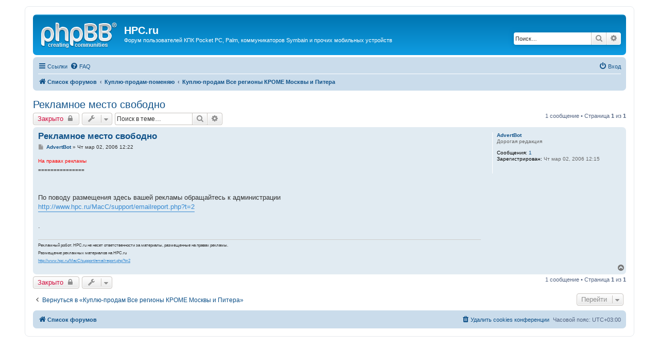

--- FILE ---
content_type: text/html; charset=UTF-8
request_url: http://hpc.ru/board/viewtopic.php?f=19&t=75679&p=340402&sid=5f0f025cea4aa16869edd9bf8cb56052
body_size: 6429
content:
<!DOCTYPE html>
<html dir="ltr" lang="ru">
<head>
<meta charset="utf-8" />
<meta http-equiv="X-UA-Compatible" content="IE=edge">
<meta name="viewport" content="width=device-width, initial-scale=1" />

<title>Рекламное место свободно - HPC.ru</title>

	<link rel="alternate" type="application/atom+xml" title="Канал - HPC.ru" href="/board/app.php/feed?sid=aea4e2cb9fbd17c8ddb466c0f775d73d">			<link rel="alternate" type="application/atom+xml" title="Канал - Новые темы" href="/board/app.php/feed/topics?sid=aea4e2cb9fbd17c8ddb466c0f775d73d">		<link rel="alternate" type="application/atom+xml" title="Канал - Форум - Куплю-продам Все регионы КРОМЕ Москвы и Питера" href="/board/app.php/feed/forum/19?sid=aea4e2cb9fbd17c8ddb466c0f775d73d">	<link rel="alternate" type="application/atom+xml" title="Канал - Тема - Рекламное место свободно" href="/board/app.php/feed/topic/75679?sid=aea4e2cb9fbd17c8ddb466c0f775d73d">	
	<link rel="canonical" href="http://hpc.ru/board/viewtopic.php?t=75679">

<!--
	phpBB style name: prosilver
	Based on style:   prosilver (this is the default phpBB3 style)
	Original author:  Tom Beddard ( http://www.subBlue.com/ )
	Modified by:
-->

<link href="./assets/css/font-awesome.min.css?assets_version=8" rel="stylesheet">
<link href="./styles/prosilverhpc/theme/stylesheet.css?assets_version=8" rel="stylesheet">
<link href="./styles/prosilverhpc/theme/ru/stylesheet.css?assets_version=8" rel="stylesheet">




<!--[if lte IE 9]>
	<link href="./styles/prosilverhpc/theme/tweaks.css?assets_version=8" rel="stylesheet">
<![endif]-->





</head>
<body id="phpbb" class="nojs notouch section-viewtopic ltr ">


<div id="wrap" class="wrap phpbb-container">
	<a id="top" class="top-anchor" accesskey="t"></a>
	<div id="page-header">
		<div class="headerbar" role="banner">
					<div class="inner">

			<div id="site-description" class="site-description">
				<a id="logo" class="logo" href="./index.php?sid=aea4e2cb9fbd17c8ddb466c0f775d73d" title="Список форумов"><span class="site_logo"></span></a>
				<h1>HPC.ru</h1>
				<p>Форум пользователей КПК Pocket PC, Palm, коммуникаторов Symbain и прочих мобильных устройств</p>
				<p class="skiplink"><a href="#start_here">Пропустить</a></p>
			</div>

									<div id="search-box" class="search-box search-header" role="search">
				<form action="./search.php?sid=aea4e2cb9fbd17c8ddb466c0f775d73d" method="get" id="search">
				<fieldset>
					<input name="keywords" id="keywords" type="search" maxlength="128" title="Ключевые слова" class="inputbox search tiny" size="20" value="" placeholder="Поиск…" />
					<button class="button button-search" type="submit" title="Поиск">
						<i class="icon fa-search fa-fw" aria-hidden="true"></i><span class="sr-only">Поиск</span>
					</button>
					<a href="./search.php?sid=aea4e2cb9fbd17c8ddb466c0f775d73d" class="button button-search-end" title="Расширенный поиск">
						<i class="icon fa-cog fa-fw" aria-hidden="true"></i><span class="sr-only">Расширенный поиск</span>
					</a>
					<input type="hidden" name="sid" value="aea4e2cb9fbd17c8ddb466c0f775d73d" />

				</fieldset>
				</form>
			</div>
						
			</div>
					</div>
				<div class="navbar" role="navigation">
	<div class="inner">

	<ul id="nav-main" class="nav-main linklist" role="menubar">

		<li id="quick-links" class="quick-links dropdown-container responsive-menu" data-skip-responsive="true">
			<a href="#" class="dropdown-trigger">
				<i class="icon fa-bars fa-fw" aria-hidden="true"></i><span>Ссылки</span>
			</a>
			<div class="dropdown">
				<div class="pointer"><div class="pointer-inner"></div></div>
				<ul class="dropdown-contents" role="menu">
					
											<li class="separator"></li>
																									<li>
								<a href="./search.php?search_id=unanswered&amp;sid=aea4e2cb9fbd17c8ddb466c0f775d73d" role="menuitem">
									<i class="icon fa-file-o fa-fw icon-gray" aria-hidden="true"></i><span>Темы без ответов</span>
								</a>
							</li>
							<li>
								<a href="./search.php?search_id=active_topics&amp;sid=aea4e2cb9fbd17c8ddb466c0f775d73d" role="menuitem">
									<i class="icon fa-file-o fa-fw icon-blue" aria-hidden="true"></i><span>Активные темы</span>
								</a>
							</li>
							<li class="separator"></li>
							<li>
								<a href="./search.php?sid=aea4e2cb9fbd17c8ddb466c0f775d73d" role="menuitem">
									<i class="icon fa-search fa-fw" aria-hidden="true"></i><span>Поиск</span>
								</a>
							</li>
					
										<li class="separator"></li>

									</ul>
			</div>
		</li>

				<li data-skip-responsive="true">
			<a href="/board/app.php/help/faq?sid=aea4e2cb9fbd17c8ddb466c0f775d73d" rel="help" title="Часто задаваемые вопросы" role="menuitem">
				<i class="icon fa-question-circle fa-fw" aria-hidden="true"></i><span>FAQ</span>
			</a>
		</li>
						
			<li class="rightside"  data-skip-responsive="true">
			<a href="./ucp.php?mode=login&amp;sid=aea4e2cb9fbd17c8ddb466c0f775d73d" title="Вход" accesskey="x" role="menuitem">
				<i class="icon fa-power-off fa-fw" aria-hidden="true"></i><span>Вход</span>
			</a>
		</li>
						</ul>

	<ul id="nav-breadcrumbs" class="nav-breadcrumbs linklist navlinks" role="menubar">
						<li class="breadcrumbs" itemscope itemtype="http://schema.org/BreadcrumbList">
										<span class="crumb"  itemtype="http://schema.org/ListItem" itemprop="itemListElement" itemscope><a href="./index.php?sid=aea4e2cb9fbd17c8ddb466c0f775d73d" itemprop="url" accesskey="h" data-navbar-reference="index"><i class="icon fa-home fa-fw"></i><span itemprop="title">Список форумов</span></a></span>

											<span class="crumb"  itemtype="http://schema.org/ListItem" itemprop="itemListElement" itemscope data-forum-id="75"><a href="./viewforum.php?f=75&amp;sid=aea4e2cb9fbd17c8ddb466c0f775d73d" itemprop="url"><span itemprop="title">Куплю-продам-поменяю</span></a></span>
															<span class="crumb"  itemtype="http://schema.org/ListItem" itemprop="itemListElement" itemscope data-forum-id="19"><a href="./viewforum.php?f=19&amp;sid=aea4e2cb9fbd17c8ddb466c0f775d73d" itemprop="url"><span itemprop="title">Куплю-продам Все регионы КРОМЕ Москвы и Питера</span></a></span>
												</li>
		
					<li class="rightside responsive-search">
				<a href="./search.php?sid=aea4e2cb9fbd17c8ddb466c0f775d73d" title="Параметры расширенного поиска" role="menuitem">
					<i class="icon fa-search fa-fw" aria-hidden="true"></i><span class="sr-only">Поиск</span>
				</a>
			</li>
			</ul>

	</div>
</div>
	</div>

	
	<a id="start_here" class="anchor"></a>
	<div id="page-body" class="page-body" role="main">
		
		
<h2 class="topic-title"><a href="./viewtopic.php?f=19&amp;t=75679&amp;sid=aea4e2cb9fbd17c8ddb466c0f775d73d">Рекламное место свободно</a></h2>
<!-- NOTE: remove the style="display: none" when you want to have the forum description on the topic body -->
<div style="display: none !important;">Барахолка карманных компьютеров. Частным лицам.<br /></div>


<div class="action-bar bar-top">
	
			<a href="./posting.php?mode=reply&amp;f=19&amp;t=75679&amp;sid=aea4e2cb9fbd17c8ddb466c0f775d73d" class="button" title="Эта тема закрыта, вы не можете редактировать и оставлять сообщения в ней.">
							<span>Закрыто</span> <i class="icon fa-lock fa-fw" aria-hidden="true"></i>
					</a>
	
			<div class="dropdown-container dropdown-button-control topic-tools">
		<span title="Управление темой" class="button button-secondary dropdown-trigger dropdown-select">
			<i class="icon fa-wrench fa-fw" aria-hidden="true"></i>
			<span class="caret"><i class="icon fa-sort-down fa-fw" aria-hidden="true"></i></span>
		</span>
		<div class="dropdown">
			<div class="pointer"><div class="pointer-inner"></div></div>
			<ul class="dropdown-contents">
																												<li>
					<a href="./viewtopic.php?f=19&amp;t=75679&amp;sid=aea4e2cb9fbd17c8ddb466c0f775d73d&amp;view=print" title="Версия для печати" accesskey="p">
						<i class="icon fa-print fa-fw" aria-hidden="true"></i><span>Версия для печати</span>
					</a>
				</li>
											</ul>
		</div>
	</div>
	
			<div class="search-box" role="search">
			<form method="get" id="topic-search" action="./search.php?sid=aea4e2cb9fbd17c8ddb466c0f775d73d">
			<fieldset>
				<input class="inputbox search tiny"  type="search" name="keywords" id="search_keywords" size="20" placeholder="Поиск в теме…" />
				<button class="button button-search" type="submit" title="Поиск">
					<i class="icon fa-search fa-fw" aria-hidden="true"></i><span class="sr-only">Поиск</span>
				</button>
				<a href="./search.php?sid=aea4e2cb9fbd17c8ddb466c0f775d73d" class="button button-search-end" title="Расширенный поиск">
					<i class="icon fa-cog fa-fw" aria-hidden="true"></i><span class="sr-only">Расширенный поиск</span>
				</a>
				<input type="hidden" name="t" value="75679" />
<input type="hidden" name="sf" value="msgonly" />
<input type="hidden" name="sid" value="aea4e2cb9fbd17c8ddb466c0f775d73d" />

			</fieldset>
			</form>
		</div>
	
			<div class="pagination">
			1 сообщение
							&bull; Страница <strong>1</strong> из <strong>1</strong>
					</div>
		</div>




			<div id="p340402" class="post has-profile bg2">
		<div class="inner">

		<dl class="postprofile" id="profile340402">
			<dt class="has-profile-rank no-avatar">
				<div class="avatar-container">
																			</div>
								<a href="./memberlist.php?mode=viewprofile&amp;u=35194&amp;sid=aea4e2cb9fbd17c8ddb466c0f775d73d" class="username">AdvertBot</a>							</dt>

						<dd class="profile-rank">Дорогая редакция</dd>			
		<dd class="profile-posts"><strong>Сообщения:</strong> <a href="./search.php?author_id=35194&amp;sr=posts&amp;sid=aea4e2cb9fbd17c8ddb466c0f775d73d">1</a></dd>		<dd class="profile-joined"><strong>Зарегистрирован:</strong> Чт мар 02, 2006 12:15</dd>		
		
						
						
		</dl>

		<div class="postbody">
						<div id="post_content340402">

						<h3 class="first"><a href="#p340402">Рекламное место свободно</a></h3>

													
						<p class="author">
									<a class="unread" href="./viewtopic.php?p=340402&amp;sid=aea4e2cb9fbd17c8ddb466c0f775d73d#p340402" title="Сообщение">
						<i class="icon fa-file fa-fw icon-lightgray icon-md" aria-hidden="true"></i><span class="sr-only">Сообщение</span>
					</a>
								<span class="responsive-hide"> <strong><a href="./memberlist.php?mode=viewprofile&amp;u=35194&amp;sid=aea4e2cb9fbd17c8ddb466c0f775d73d" class="username">AdvertBot</a></strong> &raquo; </span>Чт мар 02, 2006 12:22
			</p>
			
			
			
			<div class="content"><span style="font-size: 75%; line-height: normal"><span style="color:red">На правах рекламы</span><br>
===============</span><br>
<br>
<br>
По поводу размещения здесь вашей рекламы обращайтесь к администрации<br>
<a href="http://www.hpc.ru/MacC/support/emailreport.php?t=2" class="postlink">http://www.hpc.ru/MacC/support/emailreport.php?t=2</a><br>
<br>
.</div>

			
			
									
									<div id="sig340402" class="signature"><span style="font-size: 75%; line-height: normal">Рекламный робот. HPC.ru не несет ответственности за материалы, размещенные на правах рекламы.<br>
Размещение рекламных материалов на HPC.ru<br>
<a href="http://www.hpc.ru/MacC/support/emailreport.php?t=2" class="postlink">http://www.hpc.ru/MacC/support/emailreport.php?t=2</a> </span></div>
						</div>

		</div>

				<div class="back2top">
						<a href="#top" class="top" title="Вернуться к началу">
				<i class="icon fa-chevron-circle-up fa-fw icon-gray" aria-hidden="true"></i>
				<span class="sr-only">Вернуться к началу</span>
			</a>
					</div>
		
		</div>
	</div>

	<hr class="divider" />
	

	<div class="action-bar bar-bottom">
	
			<a href="./posting.php?mode=reply&amp;f=19&amp;t=75679&amp;sid=aea4e2cb9fbd17c8ddb466c0f775d73d" class="button" title="Эта тема закрыта, вы не можете редактировать и оставлять сообщения в ней.">
							<span>Закрыто</span> <i class="icon fa-lock fa-fw" aria-hidden="true"></i>
					</a>
		
		<div class="dropdown-container dropdown-button-control topic-tools">
		<span title="Управление темой" class="button button-secondary dropdown-trigger dropdown-select">
			<i class="icon fa-wrench fa-fw" aria-hidden="true"></i>
			<span class="caret"><i class="icon fa-sort-down fa-fw" aria-hidden="true"></i></span>
		</span>
		<div class="dropdown">
			<div class="pointer"><div class="pointer-inner"></div></div>
			<ul class="dropdown-contents">
																												<li>
					<a href="./viewtopic.php?f=19&amp;t=75679&amp;sid=aea4e2cb9fbd17c8ddb466c0f775d73d&amp;view=print" title="Версия для печати" accesskey="p">
						<i class="icon fa-print fa-fw" aria-hidden="true"></i><span>Версия для печати</span>
					</a>
				</li>
											</ul>
		</div>
	</div>

	
	
	
			<div class="pagination">
			1 сообщение
							&bull; Страница <strong>1</strong> из <strong>1</strong>
					</div>
	</div>


<div class="action-bar actions-jump">
		<p class="jumpbox-return">
		<a href="./viewforum.php?f=19&amp;sid=aea4e2cb9fbd17c8ddb466c0f775d73d" class="left-box arrow-left" accesskey="r">
			<i class="icon fa-angle-left fa-fw icon-black" aria-hidden="true"></i><span>Вернуться в «Куплю-продам Все регионы КРОМЕ Москвы и Питера»</span>
		</a>
	</p>
	
		<div class="jumpbox dropdown-container dropdown-container-right dropdown-up dropdown-left dropdown-button-control" id="jumpbox">
			<span title="Перейти" class="button button-secondary dropdown-trigger dropdown-select">
				<span>Перейти</span>
				<span class="caret"><i class="icon fa-sort-down fa-fw" aria-hidden="true"></i></span>
			</span>
		<div class="dropdown">
			<div class="pointer"><div class="pointer-inner"></div></div>
			<ul class="dropdown-contents">
																				<li><a href="./viewforum.php?f=63&amp;sid=aea4e2cb9fbd17c8ddb466c0f775d73d" class="jumpbox-cat-link"> <span> Специально и отдельно</span></a></li>
																<li><a href="./viewforum.php?f=1&amp;sid=aea4e2cb9fbd17c8ddb466c0f775d73d" class="jumpbox-sub-link"><span class="spacer"></span> <span>&#8627; &nbsp; Культурный флейм, слухи</span></a></li>
																<li><a href="./viewforum.php?f=23&amp;sid=aea4e2cb9fbd17c8ddb466c0f775d73d" class="jumpbox-sub-link"><span class="spacer"></span> <span>&#8627; &nbsp; Palm? Pocket PC? ...? Проблема выбора</span></a></li>
																<li><a href="./viewforum.php?f=24&amp;sid=aea4e2cb9fbd17c8ddb466c0f775d73d" class="jumpbox-sub-link"><span class="spacer"></span> <span>&#8627; &nbsp; Мобильные Приколы</span></a></li>
																<li><a href="./viewforum.php?f=64&amp;sid=aea4e2cb9fbd17c8ddb466c0f775d73d" class="jumpbox-cat-link"> <span> Windows Mobile, Pocket PC, MS Smartphone</span></a></li>
																<li><a href="./viewforum.php?f=3&amp;sid=aea4e2cb9fbd17c8ddb466c0f775d73d" class="jumpbox-sub-link"><span class="spacer"></span> <span>&#8627; &nbsp; Windows Mobile и Pocket PC - общие вопросы</span></a></li>
																<li><a href="./viewforum.php?f=36&amp;sid=aea4e2cb9fbd17c8ddb466c0f775d73d" class="jumpbox-sub-link"><span class="spacer"></span> <span>&#8627; &nbsp; HP iPAQ КПК и коммуникаторы</span></a></li>
																<li><a href="./viewforum.php?f=39&amp;sid=aea4e2cb9fbd17c8ddb466c0f775d73d" class="jumpbox-sub-link"><span class="spacer"></span> <span>&#8627; &nbsp; HTC, Qtek, i-Mate, T-Mobile и другие HTC коммуникаторы</span></a></li>
																<li><a href="./viewforum.php?f=56&amp;sid=aea4e2cb9fbd17c8ddb466c0f775d73d" class="jumpbox-sub-link"><span class="spacer"></span> <span>&#8627; &nbsp; Acer коммуникаторы</span></a></li>
																<li><a href="./viewforum.php?f=38&amp;sid=aea4e2cb9fbd17c8ddb466c0f775d73d" class="jumpbox-sub-link"><span class="spacer"></span> <span>&#8627; &nbsp; Glofiish коммуникаторы (E-Ten)</span></a></li>
																<li><a href="./viewforum.php?f=37&amp;sid=aea4e2cb9fbd17c8ddb466c0f775d73d" class="jumpbox-sub-link"><span class="spacer"></span> <span>&#8627; &nbsp; Fujitsu-Siemens Pocket LOOX</span></a></li>
																<li><a href="./viewforum.php?f=46&amp;sid=aea4e2cb9fbd17c8ddb466c0f775d73d" class="jumpbox-sub-link"><span class="spacer"></span> <span>&#8627; &nbsp; ASUS коммуникаторы и КПК</span></a></li>
																<li><a href="./viewforum.php?f=47&amp;sid=aea4e2cb9fbd17c8ddb466c0f775d73d" class="jumpbox-sub-link"><span class="spacer"></span> <span>&#8627; &nbsp; Gigabyte GSmart коммуникаторы</span></a></li>
																<li><a href="./viewforum.php?f=53&amp;sid=aea4e2cb9fbd17c8ddb466c0f775d73d" class="jumpbox-sub-link"><span class="spacer"></span> <span>&#8627; &nbsp; Rover PC коммуникаторы</span></a></li>
																<li><a href="./viewforum.php?f=29&amp;sid=aea4e2cb9fbd17c8ddb466c0f775d73d" class="jumpbox-sub-link"><span class="spacer"></span> <span>&#8627; &nbsp; WM Smartphone 5, MS Smartphone 2003, 2002</span></a></li>
																<li><a href="./viewforum.php?f=12&amp;sid=aea4e2cb9fbd17c8ddb466c0f775d73d" class="jumpbox-sub-link"><span class="spacer"></span> <span>&#8627; &nbsp; Windows CE.NET, Wincent 320, WinCE клавиатурные</span></a></li>
																<li><a href="./viewforum.php?f=65&amp;sid=aea4e2cb9fbd17c8ddb466c0f775d73d" class="jumpbox-cat-link"> <span> Android и Chrome OS</span></a></li>
																<li><a href="./viewforum.php?f=60&amp;sid=aea4e2cb9fbd17c8ddb466c0f775d73d" class="jumpbox-sub-link"><span class="spacer"></span> <span>&#8627; &nbsp; Коммуникаторы Android </span></a></li>
																<li><a href="./viewforum.php?f=66&amp;sid=aea4e2cb9fbd17c8ddb466c0f775d73d" class="jumpbox-cat-link"> <span> Нетбуки, MID, субноутбуки</span></a></li>
																<li><a href="./viewforum.php?f=55&amp;sid=aea4e2cb9fbd17c8ddb466c0f775d73d" class="jumpbox-sub-link"><span class="spacer"></span> <span>&#8627; &nbsp; Нетбуки, MID, субноутбуки - Общие вопросы</span></a></li>
																<li><a href="./viewforum.php?f=54&amp;sid=aea4e2cb9fbd17c8ddb466c0f775d73d" class="jumpbox-sub-link"><span class="spacer"></span> <span>&#8627; &nbsp; ASUS EEE</span></a></li>
																<li><a href="./viewforum.php?f=67&amp;sid=aea4e2cb9fbd17c8ddb466c0f775d73d" class="jumpbox-cat-link"> <span> eBook - электронные книги</span></a></li>
																<li><a href="./viewforum.php?f=59&amp;sid=aea4e2cb9fbd17c8ddb466c0f775d73d" class="jumpbox-sub-link"><span class="spacer"></span> <span>&#8627; &nbsp; eBook, электронные книги - Общие вопросы</span></a></li>
																<li><a href="./viewforum.php?f=58&amp;sid=aea4e2cb9fbd17c8ddb466c0f775d73d" class="jumpbox-sub-link"><span class="spacer"></span> <span>&#8627; &nbsp; Электронные книги ONYX (eBook)</span></a></li>
																<li><a href="./viewforum.php?f=68&amp;sid=aea4e2cb9fbd17c8ddb466c0f775d73d" class="jumpbox-cat-link"> <span> Apple iPhone, Palm, Symbian, Linux и прочие</span></a></li>
																<li><a href="./viewforum.php?f=48&amp;sid=aea4e2cb9fbd17c8ddb466c0f775d73d" class="jumpbox-sub-link"><span class="spacer"></span> <span>&#8627; &nbsp; Apple iPhone</span></a></li>
																<li><a href="./viewforum.php?f=6&amp;sid=aea4e2cb9fbd17c8ddb466c0f775d73d" class="jumpbox-sub-link"><span class="spacer"></span> <span>&#8627; &nbsp; Palm OS: Palm, Treo, Sony Clie и другие</span></a></li>
																<li><a href="./viewforum.php?f=11&amp;sid=aea4e2cb9fbd17c8ddb466c0f775d73d" class="jumpbox-sub-link"><span class="spacer"></span> <span>&#8627; &nbsp; КПК и смартфоны на Linux: Zaurus, планшеты Nokia, прочее</span></a></li>
																<li><a href="./viewforum.php?f=13&amp;sid=aea4e2cb9fbd17c8ddb466c0f775d73d" class="jumpbox-sub-link"><span class="spacer"></span> <span>&#8627; &nbsp; Symbian Series 90, Series 80, Series 60, Symbian UIQ</span></a></li>
																<li><a href="./viewforum.php?f=15&amp;sid=aea4e2cb9fbd17c8ddb466c0f775d73d" class="jumpbox-sub-link"><span class="spacer"></span> <span>&#8627; &nbsp; Cassiopeia Casio BE-300</span></a></li>
																<li><a href="./viewforum.php?f=17&amp;sid=aea4e2cb9fbd17c8ddb466c0f775d73d" class="jumpbox-sub-link"><span class="spacer"></span> <span>&#8627; &nbsp; Прочие платформы</span></a></li>
																<li><a href="./viewforum.php?f=69&amp;sid=aea4e2cb9fbd17c8ddb466c0f775d73d" class="jumpbox-cat-link"> <span> Проблемы, решения, советы</span></a></li>
																<li><a href="./viewforum.php?f=7&amp;sid=aea4e2cb9fbd17c8ddb466c0f775d73d" class="jumpbox-sub-link"><span class="spacer"></span> <span>&#8627; &nbsp; Мобильный интернет, GPRS, WiFi, телефон + КПК</span></a></li>
																<li><a href="./viewforum.php?f=8&amp;sid=aea4e2cb9fbd17c8ddb466c0f775d73d" class="jumpbox-sub-link"><span class="spacer"></span> <span>&#8627; &nbsp; Цифровые фото, видео и музыка на КПК</span></a></li>
																<li><a href="./viewforum.php?f=9&amp;sid=aea4e2cb9fbd17c8ddb466c0f775d73d" class="jumpbox-sub-link"><span class="spacer"></span> <span>&#8627; &nbsp; Периферия и карты памяти CF, SD, MMC</span></a></li>
																<li><a href="./viewforum.php?f=21&amp;sid=aea4e2cb9fbd17c8ddb466c0f775d73d" class="jumpbox-sub-link"><span class="spacer"></span> <span>&#8627; &nbsp; Внешняя периферия, аксессуары и уход за КПК</span></a></li>
																<li><a href="./viewforum.php?f=31&amp;sid=aea4e2cb9fbd17c8ddb466c0f775d73d" class="jumpbox-sub-link"><span class="spacer"></span> <span>&#8627; &nbsp; Apple iPod mp3-плееры</span></a></li>
																<li><a href="./viewforum.php?f=10&amp;sid=aea4e2cb9fbd17c8ddb466c0f775d73d" class="jumpbox-sub-link"><span class="spacer"></span> <span>&#8627; &nbsp; Программирование для КПК</span></a></li>
																<li><a href="./viewforum.php?f=70&amp;sid=aea4e2cb9fbd17c8ddb466c0f775d73d" class="jumpbox-cat-link"> <span> GPS и ГЛОНАСС навигация и оборудование для навигации</span></a></li>
																<li><a href="./viewforum.php?f=43&amp;sid=aea4e2cb9fbd17c8ddb466c0f775d73d" class="jumpbox-sub-link"><span class="spacer"></span> <span>&#8627; &nbsp; АВТОСПУТНИК - персональная навигация</span></a></li>
																<li><a href="./viewforum.php?f=52&amp;sid=aea4e2cb9fbd17c8ddb466c0f775d73d" class="jumpbox-sub-link"><span class="spacer"></span> <span>&#8627; &nbsp; АВТОСПУТНИК - Замечания по картам</span></a></li>
																<li><a href="./viewforum.php?f=42&amp;sid=aea4e2cb9fbd17c8ddb466c0f775d73d" class="jumpbox-sub-link"><span class="spacer"></span> <span>&#8627; &nbsp; iGo, MioMap</span></a></li>
																<li><a href="./viewforum.php?f=51&amp;sid=aea4e2cb9fbd17c8ddb466c0f775d73d" class="jumpbox-sub-link"><span class="spacer"></span> <span>&#8627; &nbsp; Nokia Maps</span></a></li>
																<li><a href="./viewforum.php?f=45&amp;sid=aea4e2cb9fbd17c8ddb466c0f775d73d" class="jumpbox-sub-link"><span class="spacer"></span> <span>&#8627; &nbsp; GPS и ГЛОНАСС оборудование</span></a></li>
																<li><a href="./viewforum.php?f=34&amp;sid=aea4e2cb9fbd17c8ddb466c0f775d73d" class="jumpbox-sub-link"><span class="spacer"></span> <span>&#8627; &nbsp; Навигация  -  общие  вопросы</span></a></li>
																<li><a href="./viewforum.php?f=5&amp;sid=aea4e2cb9fbd17c8ddb466c0f775d73d" class="jumpbox-sub-link"><span class="spacer"></span> <span>&#8627; &nbsp; PocketGPS Pro и MacCentre PocketGPS</span></a></li>
																<li><a href="./viewforum.php?f=61&amp;sid=aea4e2cb9fbd17c8ddb466c0f775d73d" class="jumpbox-sub-link"><span class="spacer"></span> <span>&#8627; &nbsp; Программы  GPS и ГЛОНАСС навигации</span></a></li>
																<li><a href="./viewforum.php?f=71&amp;sid=aea4e2cb9fbd17c8ddb466c0f775d73d" class="jumpbox-cat-link"> <span> Игры для КПК и смартфонов</span></a></li>
																<li><a href="./viewforum.php?f=32&amp;sid=aea4e2cb9fbd17c8ddb466c0f775d73d" class="jumpbox-sub-link"><span class="spacer"></span> <span>&#8627; &nbsp; Игры для Pocket PC (Windows Mobile)</span></a></li>
																<li><a href="./viewforum.php?f=35&amp;sid=aea4e2cb9fbd17c8ddb466c0f775d73d" class="jumpbox-sub-link"><span class="spacer"></span> <span>&#8627; &nbsp; Игры для Palm OS</span></a></li>
																<li><a href="./viewforum.php?f=72&amp;sid=aea4e2cb9fbd17c8ddb466c0f775d73d" class="jumpbox-cat-link"> <span> Избранные программы для КПК</span></a></li>
																<li><a href="./viewforum.php?f=4&amp;sid=aea4e2cb9fbd17c8ddb466c0f775d73d" class="jumpbox-sub-link"><span class="spacer"></span> <span>&#8627; &nbsp; Преферанс для Pocket PC и Palm</span></a></li>
																<li><a href="./viewforum.php?f=73&amp;sid=aea4e2cb9fbd17c8ddb466c0f775d73d" class="jumpbox-cat-link"> <span> Ассоциация пользователей КПК и мобильных устройств</span></a></li>
																<li><a href="./viewforum.php?f=25&amp;sid=aea4e2cb9fbd17c8ddb466c0f775d73d" class="jumpbox-sub-link"><span class="spacer"></span> <span>&#8627; &nbsp; Пилотовки Московского Палмклуба, Пилотовки регионов</span></a></li>
																<li><a href="./viewforum.php?f=74&amp;sid=aea4e2cb9fbd17c8ddb466c0f775d73d" class="jumpbox-cat-link"> <span> Остальное</span></a></li>
																<li><a href="./viewforum.php?f=20&amp;sid=aea4e2cb9fbd17c8ddb466c0f775d73d" class="jumpbox-sub-link"><span class="spacer"></span> <span>&#8627; &nbsp; Обсуждаем материалы HPC.ru</span></a></li>
																<li><a href="./viewforum.php?f=28&amp;sid=aea4e2cb9fbd17c8ddb466c0f775d73d" class="jumpbox-sub-link"><span class="spacer"></span> <span>&#8627; &nbsp; Обсуждаем Программы для КПК и смартфонов</span></a></li>
																<li><a href="./viewforum.php?f=33&amp;sid=aea4e2cb9fbd17c8ddb466c0f775d73d" class="jumpbox-sub-link"><span class="spacer"></span> <span>&#8627; &nbsp; [OFF] Оффтопики не про КПК</span></a></li>
																<li><a href="./viewforum.php?f=18&amp;sid=aea4e2cb9fbd17c8ddb466c0f775d73d" class="jumpbox-sub-link"><span class="spacer"></span> <span>&#8627; &nbsp; Пожелания и вопросы к редакции HPC.ru</span></a></li>
																<li><a href="./viewforum.php?f=75&amp;sid=aea4e2cb9fbd17c8ddb466c0f775d73d" class="jumpbox-cat-link"> <span> Куплю-продам-поменяю</span></a></li>
																<li><a href="./viewforum.php?f=40&amp;sid=aea4e2cb9fbd17c8ddb466c0f775d73d" class="jumpbox-sub-link"><span class="spacer"></span> <span>&#8627; &nbsp; Куплю-продам Москва</span></a></li>
																<li><a href="./viewforum.php?f=41&amp;sid=aea4e2cb9fbd17c8ddb466c0f775d73d" class="jumpbox-sub-link"><span class="spacer"></span> <span>&#8627; &nbsp; Куплю-продам Санкт-Петербург</span></a></li>
																<li><a href="./viewforum.php?f=19&amp;sid=aea4e2cb9fbd17c8ddb466c0f775d73d" class="jumpbox-sub-link"><span class="spacer"></span> <span>&#8627; &nbsp; Куплю-продам Все регионы КРОМЕ Москвы и Питера</span></a></li>
											</ul>
		</div>
	</div>

	</div>


			</div>


<div id="page-footer" class="page-footer" role="contentinfo">
	<div class="navbar" role="navigation">
	<div class="inner">

	<ul id="nav-footer" class="nav-footer linklist" role="menubar">
		<li class="breadcrumbs">
									<span class="crumb"><a href="./index.php?sid=aea4e2cb9fbd17c8ddb466c0f775d73d" data-navbar-reference="index"><i class="icon fa-home fa-fw" aria-hidden="true"></i><span>Список форумов</span></a></span>					</li>
		
				<li class="rightside">Часовой пояс: <span title="Европа/Москва">UTC+03:00</span></li>
							<li class="rightside">
				<a href="./ucp.php?mode=delete_cookies&amp;sid=aea4e2cb9fbd17c8ddb466c0f775d73d" data-ajax="true" data-refresh="true" role="menuitem">
					<i class="icon fa-trash fa-fw" aria-hidden="true"></i><span>Удалить cookies конференции</span>
				</a>
			</li>
														</ul>

	</div>
</div>

	<div class="text-center">
							</div>

	<div id="darkenwrapper" class="darkenwrapper" data-ajax-error-title="Ошибка AJAX" data-ajax-error-text="При обработке запроса произошла ошибка." data-ajax-error-text-abort="Запрос прерван пользователем." data-ajax-error-text-timeout="Время запроса истекло; повторите попытку." data-ajax-error-text-parsererror="При выполнении запроса возникла непредвиденная ошибка, и сервер вернул неверный ответ.">
		<div id="darken" class="darken">&nbsp;</div>
	</div>

	<div id="phpbb_alert" class="phpbb_alert" data-l-err="Ошибка" data-l-timeout-processing-req="Время выполнения запроса истекло.">
		<a href="#" class="alert_close">
			<i class="icon fa-times-circle fa-fw" aria-hidden="true"></i>
		</a>
		<h3 class="alert_title">&nbsp;</h3><p class="alert_text"></p>
	</div>
	<div id="phpbb_confirm" class="phpbb_alert">
		<a href="#" class="alert_close">
			<i class="icon fa-times-circle fa-fw" aria-hidden="true"></i>
		</a>
		<div class="alert_text"></div>
	</div>
</div>

</div>


<script type="text/javascript">
var gaJsHost = (("https:" == document.location.protocol) ? "https://ssl." : "http://www.");
document.write(unescape("%3Cscript src='" + gaJsHost + "google-analytics.com/ga.js' type='text/javascript'%3E%3C/script%3E"));
</script>
<script type="text/javascript">
try {
var pageTracker = _gat._getTracker("UA-7643651-1");
pageTracker._trackPageview();
} catch(err) {}</script>
<!-- YaMetrics -->
<script type="text/javascript"><!--
var ya_class = 1;
var ya_cid = 5595;
//--></script>
<script type="text/javascript" src="http://bs.yandex.ru/resource/watch.js"></script>
<noscript><div style="display:inline;"><img src="http://bs.yandex.ru/watch/5595" width="1" height="1" alt="" /></div></noscript>


<div>
	<a id="bottom" class="anchor" accesskey="z"></a>
	</div>

<script type="text/javascript" src="./assets/javascript/jquery.min.js?assets_version=8"></script>
<script type="text/javascript" src="./assets/javascript/core.js?assets_version=8"></script>



<script src="./styles/prosilver/template/forum_fn.js?assets_version=8"></script>
<script src="./styles/prosilver/template/ajax.js?assets_version=8"></script>



</body>
</html>
